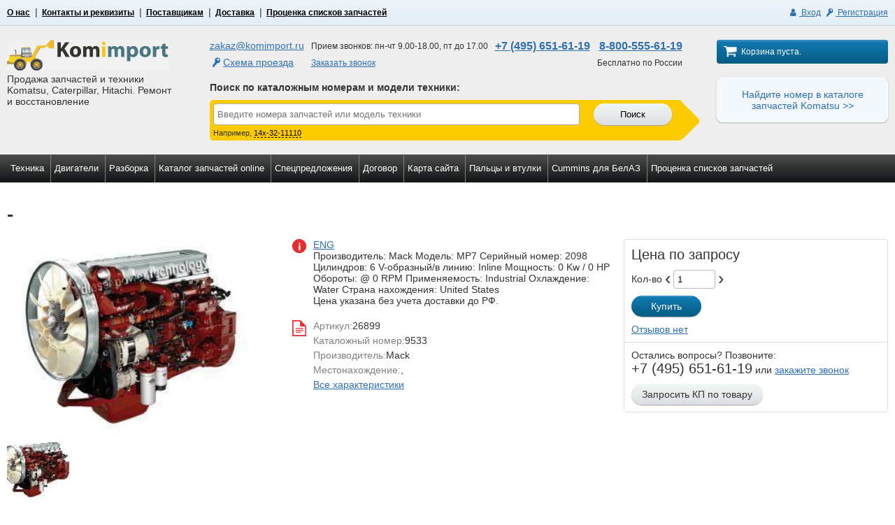

--- FILE ---
content_type: text/html; charset=UTF-8
request_url: https://komimport.ru/product/26899-id-dvigatel-mack
body_size: 5251
content:
<!DOCTYPE html>
<html lang="ru" dir="ltr">
<head>
	

	<title>Двигатель Mack - | Продажа и поиск запчастей по всем моделям</title>    <meta name="description" content=" Оперативная поставка запасных частей, как оригинальных так и OEM. Двигатель Mack - Минимум затрат, запчасти и техника по выгодным ценам. Доставка по РФ">

	<meta charset="utf-8">
	<meta name="viewport" content="width=device-width, initial-scale=1, maximum-scale=1">
	<link rel="shortcut icon" href="/favicon.ico" type="image/x-icon" />
									<link rel="stylesheet" type="text/css" href="/custom/css/generated.css">
			
	<meta name="yandex-verification" content="6f782784db748ad5" />
<meta name="google-site-verification" content="VRAQF0oSpNhD552P-ocjjwKoOOyaWLS-5MsUWD_554I" />

<!-- Yandex.Metrika counter -->
<script type="text/javascript" >
   (function(m,e,t,r,i,k,a){m[i]=m[i]||function(){(m[i].a=m[i].a||[]).push(arguments)};
   m[i].l=1*new Date();k=e.createElement(t),a=e.getElementsByTagName(t)[0],k.async=1,k.src=r,a.parentNode.insertBefore(k,a)})
   (window, document, "script", "https://mc.yandex.ru/metrika/tag.js", "ym");

   ym(75715423, "init", {
        clickmap:true,
        trackLinks:true,
        accurateTrackBounce:true,
        webvisor:true,
        ecommerce:"dataLayer"
   });
</script>
<noscript><div><img src="https://mc.yandex.ru/watch/75715423" style="position:absolute; left:-9999px;" alt="" /></div></noscript>
<!-- /Yandex.Metrika counter -->

    <script src="//code.jivosite.com/widget/TVUXAQOCk9" async></script>


    <!-- Global site tag (gtag.js) - Google Analytics -->
<!--<script async src="https://www.googletagmanager.com/gtag/js?id=UA-112031516-1"></script><script>-->
<!--  window.dataLayer = window.dataLayer || [];-->
<!--  function gtag(){dataLayer.push(arguments);}-->
<!--  gtag('js', new Date());-->

<!--  gtag('config', 'UA-112031516-1');-->
<!--</script><meta name="google-site-verification" content="VRAQF0oSpNhD552P-ocjjwKoOOyaWLS-5MsUWD_554I" />-->


    <!-- Global site tag (gtag.js) - Google Analytics -->
    <script async src="https://www.googletagmanager.com/gtag/js?id=UA-21100159-2"></script>
    <script>
        window.dataLayer = window.dataLayer || [];
        function gtag(){dataLayer.push(arguments);}
        gtag('js', new Date());

        gtag('config', 'UA-21100159-2');
    </script>


<!-- Begin Talk-Me {literal} -->
<!--    чат chat -->
<!--<script type='text/javascript'>-->
<!--	(function(d, w, m) {-->
<!--		window.supportAPIMethod = m;-->
<!--		var s = d.createElement('script');-->
<!--		s.type ='text/javascript'; s.id = 'supportScript'; s.charset = 'utf-8';-->
<!--		s.async = true;-->
<!--		var id = 'e14a0cbde2ca3d3cf96dba161627af20';-->
<!--		s.src = '//lcab.talk-me.ru/support/support.js?h='+id;-->
<!--		var sc = d.getElementsByTagName('script')[0];-->
<!--		w[m] = w[m] || function() { (w[m].q = w[m].q || []).push(arguments); };-->
<!--		if (sc) sc.parentNode.insertBefore(s, sc); -->
<!--		else d.documentElement.firstChild.appendChild(s);-->
<!--	})(document, window, 'TalkMe');-->
<!--</script>-->
<!-- {/literal} End Talk-Me -->

</head>
<body ng-controller="mainController" ng-app="app" ng-init="buyActionsInit()" resize>
			<div class="top_menu">
			<div class="wr">
				<ul class="tmeu cl">
											<li><a href="/page/kompaniya-komimport.html">О нас</a></li>
											<li><a href="/page/kontakty-i-rekvizity.html">Контакты и реквизиты</a></li>
											<li><a href="/page/postavshchikam-zapasnyh-chastey-dlya-spec-tehniki-komatsu-cat-hitachi-shantui.html">Поставщикам</a></li>
											<li><a href="/page/dostavka-zapchastey-i-tehniki.html">Доставка</a></li>
											<li><a href="http://partist.komimport.ru/">Проценка списков запчастей</a></li>
									</ul>
				<ul class="auth cl">
					<li><a href="http://partist.ru"><span class="icon-user"></span> Вход</a></li>
					<li><a href="http://partist.ru"><span class="icon-key"></span> Регистрация</a></li>
				</ul>
			</div>
		</div>
		<div class="head">
			<div class="wr">
				<div class="l">
					<a href="/"><img src="/sites/default/files/logo.png" alt=""></a>
					<h2>Продажа запчастей и техники Komatsu, Caterpillar, Hitachi. Ремонт и восстановление</h2>
				</div>
				<div class="c">
					<div class="fl">
						<div class="cl">
							<div class="l1"><a href="mailto:zakaz@komimport.ru">zakaz@komimport.ru</a></div>
														<div class="l2"><a href="http://komimport.ru/page/kak-k-nam-dobratsya.html"><span class="icon-key">Схема проезда</a></div>
							
						</div>
						<div class="cl">
							<div class="l1">Прием звонков: пн-чт 9.00-18.00, пт до 17.00 </div>
							<div class="l2"><span class="ls" ng-click="zakzvon={data:{type:'zakzvon'}}">Заказать звонок</span></div>
						</div>
						<div class="cl">
							<div class="l1"><a href="tel:+74956516119">+7 (495) 651-61-19</a></div>
							<div class="l2"></div>
						</div>
						<div class="cl">
							<div class="l1"><a href="tel:88005556119">8-800-555-61-19</a></div>
							<div class="l2">Бесплатно по России</div>
						</div>
					</div>
					<div class="nl">
						<div class="phd">Поиск по каталожным номерам и модели техники<span class="vp">:</span></div>
						<div class="poisk">
							<form class="fnd" ng-submit="searchSubmit()">
								
								<input type="text" placeholder="Введите номера запчастей или модель техники"   ng-model="search"> <button type="submit" class="btn btn-round btn-grey">Поиск</button>
							</form>
							<div class="description">Например, 
								<span class="ls" ng-click="search='14x-32-11110'">14x-32-11110</span>
							</div>
						</div>
					</div>
				</div>
				<div class="r">
					<div class="kart">
						<span class="icon-basket"></span>
						<div class="kart_text" ng-if="!buyActions.kart.items.length">Корзина пуста.</div>
						<div class="kart_text" ng-if="buyActions.kart.items.length">
							Товаров: <span ng-bind="buyActions.kart.items.length"></span> на <span ng-bind="buyActions.kart.info.allPrice"></span> руб 
						</div>
						
						<div class="minicart">
							<div class="mkw">
								<table cellspacing="0" class="minicart_detail" width="100%">
									<tbody>
										<tr ng-class="{even:$index%2==0, odd:$index%2}" valign="top" ng-repeat="item in buyActions.kart.items">
											<td width="50" class="imgtd">
												<a ng-href="/product/{{item.id}}">
													<img ng-src="{{item.thumbnail}}" style="padding:5px; background-color:#FFF;" width="50px"></a>
											</td>
											<td align="left">
												<a ng-href="/product/{{item.id}}" ng-bind="item.name"></a><br>
											</td>
											<td class="price" ng-bind="item.price + 'р'"></td>
											<td class="qtty">
												<input class="inputbox" style="width: 35px" ng-model="item.count" ng-change="buyActions.changeQnt(item, item.count)" type="number" value="1">
											</td>
											<td class="summ" ng-bind="item.price*item.count + 'р'"></td>
											<td><a class="delete" href="#" ng-click="buyActions.removeCartItem(item);">&times;</a></td>
										</tr>
									</tbody>
								</table>
							</div>
							<div class="tools">
								<div class="prices">
									<span class="name">Итого</span>
									<span class="price" ng-bind="buyActions.kart.info.allPrice"></span> руб.
								</div>
								<a class="btn btn-blue" href="/cart/">Оформить заказ</a>
							</div>
							
						</div>
					</div>
					<div class="kat">
						<a target="__blank" href="https://k-part.com">Найдите номер в каталоге запчастей Komatsu &gt;&gt;</a>
					</div>
				</div>
			</div>
		</div>
				<div class="main_menu">
			<div class="wr">
				<ul class="cl">
											<li><a href="http://komimport.ru/gruppy-tehniki/tehnika">Техника</a></li>
											<li><a href="/gruppy-tehniki/dvigateli">Двигатели</a></li>
											<li><a href="/page/razborka-komatsu.html">Разборка</a></li>
											<li><a href="http://k-part.com/">Каталог запчастей online</a></li>
											<li><a href="menu-dummy">Спецпредложения</a></li>
											<li><a href="http://komimport.ru/page/dogovory.html">Договор</a></li>
											<li><a href="/page/karta-sayta.html">Карта сайта</a></li>
											<li><a href="http://komimport.ru/page/palcy-i-vtulki.html">Пальцы и втулки</a></li>
											<li><a href="/page/dvigateli-cummins-dlya-karernyh-samosvalov-belaz.html">Cummins для БелАЗ</a><ul>
														<li><a href="/page/cummins-kt19.html">Cummins KT19</a></li>
														<li><a href="/page/cummins-kta19.html">Cummins KTA19</a></li>
														<li><a href="/page/cummins-ktta19.html">Cummins KTTA19</a></li>
														<li><a href="/page/cummins-kta38.html">Cummins KTA38</a></li>
														<li><a href="/page/cummins-qsk19.html">Cummins QSK19</a></li>
														<li><a href="/page/cummins-ktta38.html">Cummins KTTA38</a></li>
														<li><a href="/page/cummins-qsk38.html">Cummins QSK38</a></li>
														<li><a href="/page/cummins-qsk45.html">Cummins QSK45</a></li>
														<li><a href="/page/cummins-k50.html">Cummins K50</a></li>
														<li><a href="/page/cummins-kta50.html">Cummins KTA50</a></li>
														<li><a href="/page/cummins-qsk60.html">Cummins QSK60</a></li>
													</ul></li>
											<li><a href="http://partist.komimport.ru/">Проценка списков запчастей</a></li>
									</ul>
			</div>
		</div>
		<div class="cont">
				<div class="wr">
											
		<div class="good_page">
			<h1>-</h1>
						<div class="blocks" ng-init='good={
				count:1,
				price: 0,
				name: "Двигатель Mack -",
				id: 26899,
				thumbnail: "http://partist.ru/user_files/0/17/19/prew_small/108307_1.jpg"
			}'>
				<div class="images">
					<div class="screen">
						<img src="http://partist.ru/user_files/0/17/19/prew_avg/108307_1.jpg" alt="">
					</div>
										<div class="items" ng-init="initZoomImage('gs', ['http://partist.ru/user_files/0/17/19/108307_1.jpg'])">
													<div ng-click="gs.setSlider(0)" style="background-image: url('http://partist.ru/user_files/0/17/19/prew_small/108307_1.jpg')" class="itm"></div>
											</div>
				</div>
				<div class="descript">
					<div class="ln">
						<div class="i"><img src="/sites/all/themes/business/images/i.png" alt=""></div>
						<div class="v"><div class='LangHref'><a href='http://en.komimport.ru/Equipment/Show/Dvigateli_Mack_MP7_art26899'>ENG</a></div>Производитель: Mack
Модель: MP7
Серийный номер: 2098
Цилиндров: 6
V-образный/в линию: Inline
Мощность: 0 Kw / 0 HP
Обороты: @ 0 RPM
Применяемость: Industrial
Охлаждение: Water
Страна нахождения: United States<div>Цена указана без учета доставки до РФ.</div></div>
					</div>
                    					<div class="ln">
						<div class="i"><img src="/sites/all/themes/business/images/doc.png" alt=""></div>
						<div class="v">
							<div class="l">
								<div class="name">Артикул:</div>
								<div class="vl">26899</div>
							</div>
							<div class="l">
								<div class="name">Каталожный номер:</div>
								<div class="vl">9533</div>
							</div>
							<div class="l">
								<div class="name">Производитель:</div>
								<div class="vl">Mack</div>
							</div>
							<div class="l">
								<div class="name">Местонахождение:</div>
								<div class="vl">, </div>
							</div>
														<a href="#tabs">Все характеристики</a>
						</div>
					</div>
					  
				</div>
				<div class="buy">
					<div class="fr">
						<div class="params">
							<div class="price">Цена по запросу</div>
							<div class="kol">
								Кол-во 
								<span class="arr" ng-click="minusCnt(good)">&lsaquo;</span>
								<input type="number" ng-model="good.count">
								<span class="arr" ng-click="good.count=good.count+1">&rsaquo;</span>
							</div>
						</div>
						<div class="tool">
							<div ng-bind="!buyActions.cart_ids[good.id]?'Купить':'В корзине'"  ng-click='buyActions.addToCart(good)' class="btn btn-blue">Купить</div>
						</div>
																		<div class="rews">
							<a href="#tabs" class="rev_count">Отзывов нет</a>
						</div>
						<div class="line"></div>
						<div class="vops">
							Остались вопросы? Позвоните: <br><span class="tel">+7 (495) 651-61-19</span> или <span class="ls" ng-click="zakzvon={data:{type:'zakzvon'}}">закажите звонок</span>
						</div>
						<div class="btn btn-grey" ng-click="zapkp={data:{type:'zapkp', 'tovar':'- art:26899'}}">Запросить КП по товару</div>
					</div>
				</div>
			</div>
			<div class="descr">
				<div id="tabs" class="tabs" ng-init="tab=1">
					<div class="tab" ng-click="tab=1" ng-class="{'act':tab==1}">Характеристики</div>
					<div class="tab" ng-click="tab=2" ng-class="{'act':tab==2}">Модели техники</div>
					<div class="tab" ng-click="tab=3" ng-class="{'act':tab==3}">Отзывы</div>
									</div>
				<div class="panel" ng-show="tab==1">
					<h2>Технические характеристики</h2>
					<table class="grid">
						<tr>
							<th>Наименование</th>
							<th>Значение</th>
						</tr>
											</table>
				</div>
				<div class="panel" ng-show="tab==2">
					модели техники
				</div>
				<div class="panel" ng-show="tab==3">
					<h2 ng-init='stars=[1, 2, 3, 4, 5];'>Отзывы</h2>
										<div class="btn btn-grey" ng-click="rewiew={data:{type:'rewiew', id:26899}}">Написать отзыв</div>
				</div>
				<div class="panel" ng-show="tab==4">
					Доставка и оплата
				</div>
			</div>
		</div>
	 									</div>
			
		</div>
		<div class="howwork">
			<div class="wr">
				<h2></h2>
				<div class="tx">
					
				</div>
			</div>
		</div>
			<div class="footer">
		<div class="wr">
			<div class="cl">
								<h2>Продукция и услуги</h2>
				<ul class="cl">
											<li><a href="product">Каталог товаров</a></li>
											<li><a href="/gruppy-tehniki/tehnika">Техника</a></li>
											<li><a href="/gruppy-tehniki/dvigateli">Двигатели</a></li>
											<li><a href="/gruppy-tehniki/zapchasti-uzly-agregaty">Запчасти</a></li>
											<li><a href="http://komimport.ru">Спецпредложения</a></li>
											<li><a href="/page/servis-i-remont.html">Услуги</a></li>
									</ul>
			</div>
			<div class="cl">
								<h2>Помощь</h2>
				<ul class="cl">
											<li><a href="/page/dostavka-zapchastey-i-tehniki.html">Доставка</a></li>
											<li><a href="http://komimport.ru/page/kontakty-i-rekvizity.html">Контакты & Как добраться</a></li>
											<li><a href="/page/karta-sayta.html">Карта сайта</a></li>
									</ul>
			</div>
			<div class="cl">
								<h2>О компании</h2>
				<ul class="cl">
											<li><a href="/page/kompaniya-komimport.html">О нас</a></li>
											<li><a href="/page/sotrudniki.html">Сотрудники</a></li>
											<li><a href="/page/kontakty-i-rekvizity.html">Реквизиты</a></li>
											<li><a href="/page/nashi-klienty-i-partnery.html">Наши клиенты и партнеры</a></li>
											<li><a href="/page/otzyvy-nashih-klientov.html">Отзывы</a></li>
									</ul>
			</div>
			<div class="cl">
												<h2>Полезная информация</h2>
				<ul class="cl">
											<li><a href="/page/gusenicy-i-cepi-dlya-ekskavatora.html">Статьи</a></li>
											<li><a href="menu-dummy">Новости</a></li>
									</ul>
			</div>
			<div class="cl">
				<div class="line1">
					<div class="hd">Присоединяйтесь к нам</div>
				</div>
				<div class="line2">
					<div class="hd">Мы принемаем к оплате</div>
				</div>
			</div>
		</div>
	</div>
	<div class="footer2">
		<div class="wr">
			<div class="cpr">
				© 2007 — 2018, КОМИМПОРТ. Продажа запчастей Komatsu, техника Коматсу, документация Коматсу.
			</div>
			<div class="tels">
				<a href="tel:+74956516119"><span style="color: #ffffff;">+7 (495) 651-61-19</span></a> <a href="tel:88005556119"><span style="color: #ffffff;">8 800-555-61-19</span></a> <span class="ls"  ng-click="zakzvon={data:{type:'zakzvon'}}">Заказать звонок</span>
			</div>
		</div>
	</div>
		<link rel="stylesheet" href="/custom/css/front.css">
	<link rel="stylesheet" href="/custom/fonts/fontello/css/fontello.css">
	<div ng-include="'/custom/views/add_rewiew.html'"></div>
	<script src="//api-maps.yandex.ru/2.0/?load=package.full&amp;lang=ru-RU" type="text/javascript"></script>
	<script type="text/javascript" src="/custom/js/angular.min.js"></script>
	<script type="text/javascript" src="/custom/js/script.js"></script>
	<script type="text/javascript" src="/custom/js/adm.js"></script>	

</body>
</html>

--- FILE ---
content_type: text/html
request_url: https://komimport.ru/custom/views/add_rewiew.html
body_size: 2112
content:
<div class="pop last_add_prod skhide" ng-if="buyActions.last_add_prod" ng-click="buyActions.last_add_prod=0">
	<div class="t">
		<div class="tc">
			<div class="cnt"  ng-click="$event.stopPropagation();"  style="width:500px">
				<div class="hds">Добавлен новый товар</div>
				<div class="cloze" ng-click="buyActions.last_add_prod=0">&times;</div>
				<div style="display:flex">
					<a ng-href="/product/{{buyActions.last_add_prod.id}}"><img ng-src="{{buyActions.last_add_prod.thumbnail}}" 
					style="padding:5px; background-color:#FFF;" width="150px"></a>
					<div class="r">
						<a ng-href="/product/{{buyActions.last_add_prod.id}}" ng-bind="buyActions.last_add_prod.name"></a><br>
						<div class="price">Цена <span class="pv" ng-bind="buyActions.last_add_prod.price"></span> р</div>
						<div class="cant">
							Количество
							<input class="inputbox ng-pristine ng-valid ng-not-empty ng-touched" style="width: 35px" ng-model="buyActions.last_add_prod.count" 
							ng-change="buyActions.changeQnt(buyActions.last_add_prod, buyActions.last_add_prod.count)" type="number" value="1">
						</div>
						<div class="tools">
							<span class="ls" style="margin-right:10px;" ng-click="buyActions.last_add_prod=0">Продолжить покупки</span>
							<a class="btn btn-blue" href="/cart/">Оформить заказ</a>
						</div>
					</div>
				</div>
			</div>
		</div>
	</div>
</div>	
<div class="pop checkout_cnfirm skhide" ng-if="checkout_cnfirm" ng-click="goFront()">
	<div class="t">
		<div class="tc">
			<div class="cnt" style="width:400px" ng-click="$event.stopPropagation();" >
				<div>
					<div class="hds">Заказ принят</div>
					<div class="cloze" ng-click="goFront()">&times;</div>
					<div class="nom_zak">Номер Вашего заказа {{buyActions.submitRez.oid}}</div>
					<br>
					<div class="print" ng-show="buyActions.submitRez.sber_url"><a class="btn" ng-href="{{buyActions.submitRez.sber_url}}">Распечатать квитанцию</a><br></div>
					<div class="btn" ng-click="goFront()">Закрыть</div>
				</div>
			</div>
		</div>
	</div>
</div>
<div class="pop addReview skhide" ng-if="rewiew.data.type=='rewiew'" ng-click="rewiew.data = {}">
	<div class="t">
		<div class="tc">
			<div class="cnt" style="width:400px" ng-click="$event.stopPropagation();" >
				<div ng-if="rewiew.data.type=='rewiew'">
					<div class="hds">Оставить отзыв</div>
					<div class="cloze" ng-click="rewiew.data = {}">&times;</div>
					<div class="init" ng-init="rewiew.params = {mhd:'Спасибо за отзыв'}"></div>
					<div class="form" ng-form="rewiew.validate" ng-class="{trySubmit: rewiew.trySubmit}">
						<table class="et">
							<tr>
								<td>Ваше имя*</td>
								<td><input type="text" ng-model="rewiew.data.name" required ></td>
							</tr>
							<tr>
								<td>Оцените товар*</td>
								<td>
									<div class="stars" ng-init='stars=[1, 2, 3, 4, 5]; rewiew.data.rate=5'>
										<div ng-click="rewiew.data.rate = item"
											ng-class="{'icon-star':rewiew.data.rate>=item, 'icon-star-empty':rewiew.data.rate<item}" 
											ng-repeat="item in stars"></div>
									</div>
								</td>
							</tr>
							<tr>
								<td>Отзыв*</td>
								<td>
									<textarea  ng-model="rewiew.data.text" required></textarea>
								</td>
							</tr>
							<tr>
								<td></td>
								<td>
									<div class="message" ng-bind="rewiew.mes"></div>
									<div class="btn btn-blue" ng-click="checkErrorAndSubmit(rewiew)">Оставить отзыв</div>
								</td>
							</tr>
						</table>
					</div>
				</div>
			</div>
		</div>
	</div>
</div>
<div class="pop zapkp skhide" ng-if="zapkp.data.type=='zapkp'" ng-click="zapkp.data = {}">
	<div class="t">
		<div class="tc">
			<div class="cnt" style="width:400px" ng-click="$event.stopPropagation();" >
				<div ng-if="zapkp.data.type=='zapkp'">
					<div class="hds">Оставить отзыв</div>
					<div class="cloze" ng-click="zapkp.data = {}">&times;</div>
					<div class="init" ng-init="zapkp.params = {mhd:'Ваш запрос отправлен'}"></div>
					<div class="form" ng-form="zapkp.validate" ng-class="{trySubmit: zapkp.trySubmit}">
						<table class="et">
							<tr>
								<td>Ваше имя</td>
								<td><input type="text" ng-model="zapkp.data.name"></td>
							</tr>
							<tr>
								<td>Ваш телефон *</td>
								<td><input type="text" ng-model="zapkp.data.phone" required></td>
							</tr>
							<tr>
								<td>E-mail *</td>
								<td><input type="email" ng-model="zapkp.data.email" required></td>
							</tr>
							<tr>
								<td>Интересующий товар *</td>
								<td><input type="text" ng-model="zapkp.data.tovar" required></td>
							</tr>
							<tr>
								<td>Сообщение</td>
								<td>
									<textarea  ng-model="zapkp.data.text" ></textarea>
								</td>
							</tr>
							<tr>
								<td></td>
								<td>
									<div class="message" ng-bind="zapkp.mes"></div>
									<div class="btn btn-blue" ng-click="checkErrorAndSubmit(zapkp)">Оставить отзыв</div>
								</td>
							</tr>
						</table>
					</div>
				</div>
			</div>
		</div>
	</div>
</div>
<div class="pop map skhide" ng-if="$root.map==1" ng-click="$root.map=0">
	<div class="t" ng-init="showMap()">
		<div class="tc">
			<div class="cnt " style="width:800px"  ng-click="$event.stopPropagation();" >
				<div class="cloze" ng-click="$root.map=0">&times;</div>
				<div id="map" style="width:800px; height:600px"></div>
			</div>
		</div>
	</div>
</div>
<div class="pop writeme skhide" ng-if="writeme.data.type=='writeme'" ng-click="writeme.data = {}">
	<div class="t">
		<div class="tc">
			<div class="cnt" style="width:400px" ng-click="$event.stopPropagation();" >
				<div ng-if="writeme.data.type=='writeme'">
					<div class="hds">Напишите нам</div>
					<div class="cloze" ng-click="writeme.data = {}">&times;</div>
					<div class="init" ng-init="writeme.params = {mhd:'Ваша заявка принята'}"></div>
					<div class="form" ng-form="writeme.validate" ng-class="{trySubmit: writeme.trySubmit}">
						<table class="et">
							<tr>
								<td>Ваше имя*</td>
								<td><input type="text" ng-model="writeme.data.name" required ></td>
							</tr>
							<tr>
								<td>Ваш телефон*</td>
								<td><input type="text" ng-model="zapkp.data.phone" required></td>
							</tr>
							<tr>
								<td>E-mail*</td>
								<td><input type="text" ng-model="writeme.data.phone" required ></td>
							</tr>
							<tr>
								<td>Сообщение*</td>
								<td><textarea  ng-model="writeme.data.text" required></textarea></td>
							</tr>
							<tr>
								<td></td>
								<td>
									<div class="message" ng-bind="writeme.mes"></div>
									<div class="btn btn-blue" ng-click="checkErrorAndSubmit(writeme)">Отправить</div>
								</td>
							</tr>
						</table>
					</div>
				</div>
			</div>
		</div>
	</div>
</div>
<div class="pop zakzvon skhide" ng-if="zakzvon.data.type=='zakzvon'" ng-click="zakzvon.data = {}">
	<div class="t">
		<div class="tc">
			<div class="cnt" style="width:400px" ng-click="$event.stopPropagation();" >
				<div ng-if="zakzvon.data.type=='zakzvon'">
					<div class="hds">Заказать звонок</div>
					<div class="cloze" ng-click="zakzvon.data = {}">&times;</div>
					<div class="text">Оставьте ваше имя и телефон и мы перезвоним вам в ближайшее время</div>
					<div class="init" ng-init="zakzvon.params = {mhd:'Ваша заявка принята'}"></div>
					<div class="form" ng-form="zakzvon.validate" ng-class="{trySubmit: zakzvon.trySubmit}">
						<table class="et">
							<tr>
								<td>Ваше имя*</td>
								<td><input type="text" ng-model="zakzvon.data.name" required ></td>
							</tr>
							<tr>
								<td>Ваш телефон*</td>
								<td><input type="text" ng-model="zakzvon.data.phone" required ></td>
							</tr>
							<tr>
								<td>Сообщение</td>
								<td><textarea  ng-model="zakzvon.data.text" required></textarea></td>
							</tr>
							<tr>
								<td></td>
								<td>
									<div class="message" ng-bind="zakzvon.mes"></div>
									<div class="btn btn-blue" ng-click="checkErrorAndSubmit(zakzvon)">Заказать звонок</div>
								</td>
							</tr>
						</table>
					</div>
				</div>
			</div>
		</div>
	</div>
</div>
<div class="pop messages skhide" ng-show="message || message_hd" ng-click="message=0; message_hd=0">
	<div class="t">
		<div class="tc">
			<div class="cnt" ng-click="$event.stopPropagation()" style="width: 400px">
				<span class="cloze" ng-click="message=0;message_hd=0">&times;</span>
				<h2 ng-bind="message_hd" class="ng-binding"></h2>
				<div ng-bind="message" class="ng-binding"></div>
			</div>
		</div>
	</div>
</div>
<div class="pop fix_slider skhide" ng-show="slider" ng-click="slider.clozeSlider()">
	<div class="t">
		<div class="tc">
			<div class="left" ng-click="$event.stopPropagation()" ng-show="slider.index != 0">
				<div class="t" ng-click="slider.next()" >
					<div class="tc">
						<span class="btn">&lsaquo;</span>
						
					</div>
				</div>
			</div>
			<div class="right" ng-click="$event.stopPropagation()" ng-show="slider.index < slider.data.length-1">
				<div class="t" ng-click="slider.prev()" >
					<div class="tc">
						<span class="btn">&rsaquo;</span>
					</div>
				</div>
			</div>
			<div class="wrp" ng-click="$event.stopPropagation()" >
				<img ng-style="{'max-height':windowHeight-100+'px', 'max-width':windowWidth-100+'px'}" ng-src="{{slider.current}}" alt="">
				<span class="cloze" ng-click="slider.clozeSlider()">&times;</span>
			</div>
		</div>
	</div>
</div>

--- FILE ---
content_type: text/css
request_url: https://komimport.ru/custom/css/generated.css
body_size: 3511
content:
body {font-family:"Helvetica Neue",Helvetica,Arial,sans-serif;margin:0;font-size:14px;color:#333;}body .wr{max-width:1260px;padding:0 10px;margin:0 auto;}body ul.cl{margin:0;padding:0;}body ul.cl li{list-style:none;display:inline-block;}body a{color:#2E70B1;}body a:hover{color:#B81007;text-decoration:none;}body h1{margin-top:0;}body h2{margin-top:0;}body .ls{text-decoration:underline;color:#2E70B1;cursor:pointer;}body .ls:hover{color:#B81007;}body .btn{box-shadow:0px 1px 1px #A2A2A2;cursor:pointer;padding:7px 15px;display:inline-block;}body .goods_not_found{margin-top:20px;}body {}body .btn-blue{color:white;position:relative;text-decoration:none;border-radius:20px;}body .btn-blue:before{position:absolute;top:1px;border-top:1px solid #4F9DC8;left:13px;right:13px;content:'';}body .btn-blue:hover{color:black;}body .btn:hover:before{border-top:1px solid #FEDF60;}body .kart:hover .minicart{display:block;}body input{border-radius:4px;box-shadow:none;border:1px solid #b9b9b9;padding:5px;box-sizing:border-box;}body {}body textarea{border-radius:4px;box-shadow:none;border:1px solid #b9b9b9;padding:5px;box-sizing:border-box;}body .btn-grey{border-radius:20px;}body .admin_link{color:white;background:red;display:inline-block;padding:4px 10px;border-radius:3px;text-decoration:none;}body .admin_link:hover{background:#f16c6c;color:white;}body .mb{margin-bottom:10px;}body .searchpage th{padding:10px 10px;background:#dadada;}body .line.minif{display:block;height:50px;overflow:hidden;}body .frontpage .good_list .cnt{height:424px;position:relative;overflow:hidden;}body .frontpage .good_item{position:absolute;}body .animate{transition:all 0.5s;}body .good_list{position:relative;}body .arrs{position:absolute;left:0;right:0;display:flex;justify-content:space-between;height:0;font-size:40px;top:250px;}body .arrs *{cursor:pointer;}body .arrs .la{margin-left:-10px;}body .arrs .ra{margin-right:-10px;}undefined {}.top_menu .wr{display:flex;justify-content:space-between;}.top_menu ul.cl li a{line-height:36px;font-size:12px;}.top_menu ul.tmeu.cl li a{color:black;font-weight:bold;}.top_menu ul.tmeu.cl li a:hover{color:grey;}.top_menu ul.tmeu.cl li:after{content:'|';display:inline-block;margin-left:7px;margin-right:2px;}.top_menu ul.tmeu.cl li:last-child:after{display:none;}.head {background:#EEE;padding:20px 0;}.head .wr{display:flex;justify-content:space-between;}.head h2{font-weight:normal;font-size:14px;}.head .fl{display:flex;margin-bottom:20px;}.head .l{max-width:240px;}.head .r{max-width:245px;}.head .cl{margin-left:10px;}.head .cl:first-child{margin-left:0px;}.head .ls{font-size:12px;}.head .l1{margin-bottom:8px;}.head .cl:nth-child(3) .l1{font-weight:bold;font-size:16px;}.head .cl:nth-child(2) .l1{font-size:12px;margin-top:2px;}.head .cl:nth-child(4) .l1{font-weight:bold;font-size:16px;}.head .cl:nth-child(4){text-align:right;}.head .cl:nth-child(4) .l2{font-size:12px;}.head .phd{margin-bottom:10px;font-weight:bold;}.head .description{font-size:11px;margin-top:5px;}.head .poisk{padding:5px;background:#FECB00;border-radius:5px;position:relative;}.head .poisk:before{content:'';position:absolute;background:#FECB00;height:40px;width:40px;right:-18px;top:10px;transform:rotate(45deg);border-radius:5px;}.head .fnd{display:flex;justify-content:space-between;margin-right:10px;}.head .fnd input{padding:7px 5px;border:1px solid #ACACAC;width:80%;}.head .fnd .btn{width:17%;text-align:center;line-height:31px;}.head .description .ls{color:black;text-decoration:none;border-bottom:1px dashed;font-size:11px;}.head .description .ls:hover{color:grey;}.head .kart{color:white;font-size:12px;border-radius:4px;padding:10px 0;padding-left:35px;cursor:default;position:relative;}.head .kart:before{content:'';position:absolute;top:1px;left:3px;right:3px;height:5px;border-top:1px solid #4F9DC8;}.head .kart .icon-basket{position:absolute;left:5px;font-size:20px;top:5px;}.head .kat{margin-top:20px;text-decoration:none;text-align:center;background:#F3F8FC;padding:15px 10px;border-radius:8px;box-shadow:0px 1px 2px #B3B3B1;border:1px solid #FFFFFF;}.head .kat a{text-decoration:none;}.head .btn{position:relative;z-index:1;border-radius:20px;padding:0;border:none;}.main_menu ul.cl>li>a{line-height:40px;color:white;font-size:13px;text-decoration:none;padding:0 5px;border-left:1px solid grey;display:block;}.main_menu ul.cl>li:first-child>a{border-left:0;}.main_menu ul.cl>li{position:relative;}.main_menu ul.cl>li>a:hover{background:#303030;}.main_menu ul.cl>li>ul{position:absolute;padding:10px;background:#28292b;display:none;}.main_menu ul.cl>li:hover>ul{display:block;}.main_menu ul.cl>li>ul>li{white-space:nowrap;}.main_menu ul.cl>li>ul>li>a{color:white;margin-top:10px;display:block;font-size:12px;}.main_menu ul.cl>li>ul>li:first-child>a{margin-top:0;}.cont .wr{display:flex;justify-content:space-between;padding-top:30px;}.cont .wr>.l{width:16%;}.cont .wr>.r{width:83%;}.cont .l .block{border:1px solid #B7B7B7;border-radius:4px;margin-bottom:20px;overflow:hidden;}.cont .l .menu.block li{display:block;}.cont .l .menu.block a{display:block;color:#333;text-decoration:none;padding:9px 10px;border-top:1px solid #D0CECE;}.cont .l .menu.block a:hover{background:#F2F2F2;}.cont .l .menu.block li:first-child a{border-top:0;}.cont .l .block .hd{margin:0;padding:6px 5px;font-size:14px;border-bottom:3px solid #FFB911;}.footer {background:#4D4D4D;color:white;padding:20px 0;}.footer h2{font-size:14px;margin-bottom:4px;}.footer .wr{display:flex;justify-content:space-between;}.footer .wr ul.cl li{display:block;}.footer .wr h2:nth-child(3){margin-top:15px;}.footer .wr ul.cl li a{color:#BDBDBD;font-size:12px;margin-bottom:5px;display:block;}.footer .wr ul.cl li a:hover{color:white;}.footer2 {background:#4D4D4D;color:white;padding:0 0 20px;}.footer2 .wr{display:flex;justify-content:space-between;align-items:baseline;}.footer2 .ls{color:#BDBDBD;font-size:14px;font-weight:normal;}.footer2 .ls:hover{color:white;}.footer2 .cpr{font-size:12px;}.footer2 .tels{font-size:18px;font-weight:bold;}.brands .cnt{display:flex;justify-content:space-between;padding:10px 30px;border:2px solid #FFB60F;border-radius:5px;align-items:center;}.good_list .cnt{display:flex;justify-content:space-between;}.good_list .name{font-size:25px;}.good_list .hd{margin-bottom:15px;}.good_list {padding:15px 0;}.good_item {width:19.5%;box-sizing:border-box;padding:5px 10px;border:1px solid #E6E6E6;border-radius:4px;margin:0.25%;}.good_item .params{font-size:12px;}.good_item .params >*{margin:5px 0;}.good_item .iw img{max-width:100%;max-height:150px;vertical-align:middle;}.good_item .iw{text-align:center;height:156px;line-height:156px;}.good_item .btn{color:white;border-radius:20px;position:relative;}.good_item .btn:before{position:absolute;top:1px;border-top:1px solid #4F9DC8;left:13px;right:13px;content:'';}.good_item .btn:hover{color:black;}.good_item .btn:hover:before{border-top:1px solid #FEDF60;}.good_item .params{margin:10px 0;}.good_item .price{margin:10px 0;font-weight:bold;}.good_item .price .v{font-size:22px;font-weight:bold;}.preim {border:2px solid #FFB60F;border-radius:5px;padding:20px;margin:20px 0;}.preim .hd{font-size:20px;}.preim .cnt{justify-content:space-between;display:flex;flex-wrap:wrap;padding:20px 0;}.preim .item{width:23%;display:flex;}.preim .tx{padding-left:15px;}.preim .item.fli{margin-bottom:20px;border-bottom:1px solid #D4D4D4;padding-bottom:20px;}.subterms .item{width:16%;padding-bottom:10px;text-align:center;border-bottom:1px solid  #d4d3d3;margin-right:0.66%;margin-bottom:10px;}.subterms {display:flex;flex-wrap:wrap;}.subterms img{max-width:100%;max-height:100%;}.subterms .iw{width:80px;display:block;margin:0 auto;height:80px;}.subterms .tx{display:block;}.ne_nash {border:2px solid #FACB01;padding:10px 20px;text-align:center;font-size:18px;border-radius:4px;}.ne_nash .btn-gold{border-radius:20px;border:1px solid #F6C93C;color:black;}.static_page .goods{display:flex;flex-wrap:wrap;}.static_page .goods{}.paginate {display:flex;justify-content:space-between;font-size:12px;margin:10px 0;}.block2 {padding:5px;border:1px solid #DDDDDD;border-radius:4px;margin-bottom:20px;}.block2 .ttl{font-weight:bold;margin-bottom:10px;}.block2 .tx{font-style:italic;}.block2 .autor{text-align:right;}.item_review {width:49%;display:flex;border:1px solid #DDDDDD;padding:5px;border-radius:4px;box-sizing:border-box;margin:0.5%;background:#FCFCFC;}.item_review img{max-width:210px;height:auto;}.item_review .text{margin-left:10px;}.item_review .tx{font-style:italic;margin:7px 0;font-size:13px;}.reviews {display:flex;flex-wrap:wrap;}.block2.rews_left {margin-bottom:0;}.rews_left.more-link {font-size:12px;text-align:right;margin-top:5px;margin-bottom:20px;}.minicart {position:absolute;right:0;background:white;top:34px;padding:10px;width:490px;z-index:10;box-shadow:0px 1px 2px grey;color:black;display:none;}.minicart .delete{text-decoration:none;font-size:20px;background:grey;color:white;display:inline-block;width:18px;text-align:center;height:18px;line-height:18px;border-radius:100%;}.minicart td{vertical-align:middle;border-bottom:1px solid #ccc;padding-left:3px;padding-right:3px;}.minicart .btn-blue{padding:7px 15px;}.minicart .tools{display:flex;justify-content:space-between;align-items:center;margin-top:10px;}.minicart .summ{font-weight:bold;}.minicart .price{font-weight:bold;}.minicart .prices{font-size:20px;}.minicart .prices .name{font-weight:bold;}.minicart .prices .price{font-weight:normal;}.cart_page {display:flex;}.cart_page .form{width:50%;}.cart_page .flex_form{width:50%;padding-left:20px;box-sizing:border-box;}.cart_page .minicart{position:static;display:block;width:auto;margin:10px 0;box-shadow:none;padding:0;}.cart_page .lines .ln{display:flex;}.cart_page .lines .ln .v{font-weight:bold;}.cart_page .zak{font-size:20px;font-weight:bold;}.cart_page h2{margin:0;margin-top:10px;}.cart_page .comment{width:100%;}.pop {position:fixed;top:0;left:0;width:100%;height:100%;background:rgba(12, 12, 12, 0.43);z-index:20;}.pop .t{display:table;width:100%;height:100%;}.pop .tc{display:table-cell;vertical-align:middle;}.pop .cnt{margin:0 auto;background:#f9f9f9;padding:10px;border-radius:5px;box-shadow:0px 4px 8px 2px rgba(0, 0, 0, 0.25);overflow:hidden;position:relative;}.pop .hds{margin:-10px -10px 0;padding:6px 10px;background:#E4EEF8;font-size:20px;color:black;margin-bottom:10px;}.pop .cloze{font-size:18px;background:grey;color:white;display:inline-block;width:18px;height:18px;border-radius:100%;text-align:center;line-height:18px;position:absolute;top:10px;right:10px;cursor:pointer;}.pop .text{font-style:italic;font-size:14px;margin-bottom:10px;}.pop table{width:100%;}.pop td{padding:4px 10px 4px 0;}.pop td input[type="text"]{box-sizing:border-box;width:100%;}.pop td input[type="email"]{width:100%;box-sizing:border-box;}.pop textarea{box-sizing:border-box;width:100%;}.last_add_prod .tools{display:flex;justify-content:space-between;align-items:center;}.last_add_prod .price .pv{font-weight:bold;}.last_add_prod .price{margin:10px 0;font-size:16px;}.good_page .blocks{display:flex;}.good_page {width:100%;}.good_page .images{width:30%;}.good_page .descript{width:40%;padding-right:20px;box-sizing:border-box;padding-left:20px;}.good_page .buy{width:30%;}.good_page .descript .ln{display:flex;margin-bottom:20px;}.good_page .descript .ln .i{width:40px;text-align:center;}.good_page .descript .ln .v{width:calc(100% - 40px);}.good_page .descript .ln .v .l{display:flex;align-items:center;margin-bottom:5px;}.good_page .descript .ln .v .name{color:grey;}.good_page .tool .btn{min-width:70px;text-align:center;}.good_page .fr{border:1px solid #DDDDDD;padding:10px;border-radius:4px;}.good_page .price{font-size:20px;margin-bottom:10px;}.good_page .kol{margin-bottom:10px;}.good_page .kol input{width:60px;}.good_page .kol .arr{font-size:25px;line-height:18px;position:relative;top:2px;cursor:pointer;}.good_page .nal{margin-top:10px;}.good_page .dost{margin-top:10px;}.good_page .line{border-top:1px solid #DDDDDD;margin:10px -10px;}.good_page .tel{font-size:20px;}.good_page .vops{margin-bottom:10px;}.good_page .tabs{display:flex;}.good_page .tabs .tab{padding:5px 10px;border:1px solid #DDDDDD;margin-right:4px;border-top-left-radius:4px;border-top-right-radius:4px;background:#DDDDDD;margin-bottom:-1px;cursor:pointer;}.good_page .tabs .tab.act{border-bottom:1px solid white;background:white;}.good_page .panel{padding:10px;border:1px solid #DDDDDD;}.good_page tr:nth-child(2n+1)>*{background:#F7F7F7;}.good_page th{text-align:left;padding:5px;}.good_page td{padding:5px;}.good_page .rews{margin-top:10px;}.good_page .images .itm{width:24%;height:90px;background-position:center;background-size:cover;}.good_page .images .items{display:flex;justify-content:space-between;}.good_page .descr{padding-top:20px;}.good_page .screen img{width:100%;}.stars {color:#fea600;display:flex;}.fix_slider .wrp{display:inline-block;position:relative;}.fix_slider .tc{text-align:center;}.fix_slider .left{position:absolute;top:0;left:0;width:50%;height:100%;z-index:10;}.fix_slider .right{position:absolute;top:0;right:0;width:50%;height:100%;z-index:10;}.fix_slider .btn{background:rgb(130, 130, 130);box-shadow:none;border-radius:100%;font-size:40px;line-height:35px;padding:0;padding-bottom:5px;width:40px;display:inline-block;font-weight:bold;color:white;}.fix_slider .cloze{z-index:12;}.fix_slider {}.searchpage table{width:100%;border-collapse:collapse;}.searchpage table tr:nth-child(2n+1) td{background:#f3f2f2;}.searchpage table tr td{border:0;padding:8px 10px;}.product_row .image_frame img{width:70px;}@media (max-width: 1180px){ .head .fl{flex-wrap:wrap;} .head .l1{margin-bottom:3px;} .head .cl{width:50%;margin-left:0;margin-bottom:10px;} .head .cl:nth-child(4){text-align:left;} .head .poisk{margin-right:40px;} .brands .cnt{flex-wrap:wrap;} .head .l img{max-width:120px;} .cont .wr>.r{width:70%;} .cont .wr>.l{width:28%;} .good_list .cnt{flex-wrap:wrap;justify-content:flex-start;} .goods{flex-wrap:wrap;justify-content:flex-start;} .good_item{width:32%;margin:10px 0.6%;} .preim .item{width:48%;} .subterms .item{width:24%;margin:3px 0.5%;}}@media (max-width: 767px){ .cont .wr>.l{display:none;} .cont .wr>.r{width:100%;} .head .l{display:none;} .head .wr{display:block;} .head .r{max-width:1000px;margin-top:10px;} .footer .wr{display:block;text-align:center;} .footer2 .wr{display:block;text-align:center;} .footer2 .tels{display:block;margin-top:10px;} .footer2 .ls{display:block;} .good_item{width:100%;} .good_page .blocks{display:block;} .good_page .descript{width:100%;padding:0;} .good_page .images{width:100%;margin-bottom:20px;} .good_page .buy{width:100%;} .good_page .tabs .tab{word-wrap:break-word;} .subterms .item{width:49%;}}@media (max-width: 400px){ .preim .item{width:98%;margin-bottom:20px;border-bottom:1px solid #D4D4D4;padding-bottom:20px;} .good_page .tabs .tab{word-wrap:break-word;max-width:62px;}}

/*@media screen {*/
/*  .main_menu {*/
/*    !*   	max-height:50px; *!*/
/*    visibility: hidden;*/
/*    display: none;*/
/*  }*/
/*}*/


--- FILE ---
content_type: text/css
request_url: https://komimport.ru/custom/css/front.css
body_size: 830
content:
/*test*/

.top_menu
{
	background: #EEF5FB;
	border-bottom: 1px solid #CBD2DA;
	background: -moz-linear-gradient(top, #eef5fb 0%, #e4edf6 100%);
	background: -webkit-gradient(linear, left top, left bottom, color-stop(0%,#eef5fb), color-stop(100%,#e4edf6));
	background: -webkit-linear-gradient(top, #eef5fb 0%,#e4edf6 100%);
	background: -o-linear-gradient(top, #eef5fb 0%,#e4edf6 100%);
	background: -ms-linear-gradient(top, #eef5fb 0%,#e4edf6 100%);
	background: linear-gradient(to bottom, #eef5fb 0%,#e4edf6 100%);
	filter: progid:DXImageTransform.Microsoft.gradient( startColorstr='#eef5fb', endColorstr='#e4edf6',GradientType=0 );
}
.main_menu{

	background: -moz-linear-gradient(top, #28292b 0%, #101415 100%);
	background: -webkit-gradient(linear, left top, left bottom, color-stop(0%,#28292b), color-stop(100%,#101415));
	background: -webkit-linear-gradient(top, #28292b 0%,#101415 100%);
	background: -o-linear-gradient(top, #28292b 0%,#101415 100%);
	background: -ms-linear-gradient(top, #28292b 0%,#101415 100%);
	/*background: linear-gradient(to bottom, #28292b 0%,#101415 100%);*/
  background: linear-gradient(to bottom, #4e4e4e 0%,#101415 100%);
  filter: progid:DXImageTransform.Microsoft.gradient( startColorstr='#28292b', endColorstr='#101415',GradientType=0 );
}

/*@media screen !*and (min-width: 0px) and (max-width: 720px)*! {*/
/*  !*#facebook { display: none; }*!*/
/*  .main_menu{ display: none; }*/
/*}*/
/*@media screen and (min-width: 0px) and (max-width: 720px) {*/
/*  #facebook { display: none; }*/
/*  .mobile-hide{ display: none; }*/
/*}*/


.block .hd{
	background: #ECECEC;
	background: -moz-linear-gradient(top, #ececec 0%, #d8d7d3 100%);
	background: -webkit-gradient(linear, left top, left bottom, color-stop(0%,#ececec), color-stop(100%,#d8d7d3));
	background: -webkit-linear-gradient(top, #ececec 0%,#d8d7d3 100%);
	background: -o-linear-gradient(top, #ececec 0%,#d8d7d3 100%);
	background: -ms-linear-gradient(top, #ececec 0%,#d8d7d3 100%);
	background: linear-gradient(to bottom, #ececec 0%,#d8d7d3 100%);
	filter: progid:DXImageTransform.Microsoft.gradient( startColorstr='#ececec', endColorstr='#d8d7d3',GradientType=0 );
}
.btn-blue,
.kart{
    background: -moz-linear-gradient(top, #137bb6 0%, #045c82 99%);
    background: -webkit-gradient(linear, left top, left bottom, color-stop(0%,#137bb6), color-stop(99%,#045c82));
    background: -webkit-linear-gradient(top, #137bb6 0%,#045c82 99%);
    background: -o-linear-gradient(top, #137bb6 0%,#045c82 99%);
    background: -ms-linear-gradient(top, #137bb6 0%,#045c82 99%);
    background: linear-gradient(to bottom, #137bb6 0%,#045c82 99%);
    filter: progid:DXImageTransform.Microsoft.gradient( startColorstr='#137bb6', endColorstr='#045c82',GradientType=0 );
}
.btn-blue:hover{
	background: #FDCE17;
	background: -moz-linear-gradient(top, #fdce17 0%, #fded06 100%);
	background: -webkit-gradient(linear, left top, left bottom, color-stop(0%,#fdce17), color-stop(100%,#fded06));
	background: -webkit-linear-gradient(top, #fdce17 0%,#fded06 100%);
	background: -o-linear-gradient(top, #fdce17 0%,#fded06 100%);
	background: -ms-linear-gradient(top, #fdce17 0%,#fded06 100%);
	background: linear-gradient(to bottom, #fdce17 0%,#fded06 100%);
	filter: progid:DXImageTransform.Microsoft.gradient( startColorstr='#fdce17', endColorstr='#fded06',GradientType=0 );
}
.btn-grey{
	background: #F2F8F4;
	background: -moz-linear-gradient(top, #f2f8f4 0%, #dbdee3 100%);
	background: -webkit-gradient(linear, left top, left bottom, color-stop(0%,#f2f8f4), color-stop(100%,#dbdee3));
	background: -webkit-linear-gradient(top, #f2f8f4 0%,#dbdee3 100%);
	background: -o-linear-gradient(top, #f2f8f4 0%,#dbdee3 100%);
	background: -ms-linear-gradient(top, #f2f8f4 0%,#dbdee3 100%);
	background: linear-gradient(to bottom, #f2f8f4 0%,#dbdee3 100%) -10px 0px;
	filter: progid:DXImageTransform.Microsoft.gradient( startColorstr='#f2f8f4', endColorstr='#dbdee3',GradientType=0 );
}
.btn-grey:hover
{
	background: #C1C3C4;
	background: -moz-linear-gradient(top, #c1c3c4 0%, #e6e6e8 0%, #f7f7f8 100%);
	background: -webkit-gradient(linear, left top, left bottom, color-stop(0%,#c1c3c4), color-stop(0%,#e6e6e8), color-stop(100%,#f7f7f8));
	background: -webkit-linear-gradient(top, #c1c3c4 0%,#e6e6e8 0%,#f7f7f8 100%);
	background: -o-linear-gradient(top, #c1c3c4 0%,#e6e6e8 0%,#f7f7f8 100%);
	background: -ms-linear-gradient(top, #c1c3c4 0%,#e6e6e8 0%,#f7f7f8 100%);
	background: linear-gradient(to bottom, #c1c3c4 0%,#e6e6e8 0%,#f7f7f8 100%);
	filter: progid:DXImageTransform.Microsoft.gradient( startColorstr='#c1c3c4', endColorstr='#f7f7f8',GradientType=0 );
}
.btn-gold
{
	background: #FAE71F;
	background: -moz-linear-gradient(top, #fae71f 0%, #fecb00 90%, #feba11 100%);
	background: -webkit-gradient(linear, left top, left bottom, color-stop(0%,#fae71f), color-stop(90%,#fecb00), color-stop(100%,#feba11));
	background: -webkit-linear-gradient(top, #fae71f 0%,#fecb00 90%,#feba11 100%);
	background: -o-linear-gradient(top, #fae71f 0%,#fecb00 90%,#feba11 100%);
	background: -ms-linear-gradient(top, #fae71f 0%,#fecb00 90%,#feba11 100%);
	background: linear-gradient(to bottom, #fae71f 0%,#fecb00 90%,#feba11 100%);
	filter: progid:DXImageTransform.Microsoft.gradient( startColorstr='#fae71f', endColorstr='#feba11',GradientType=0 );
}
.btn-gold:hover
{
	background: #FECD00;
	background: -moz-linear-gradient(top, #fecd00 0%, #fae71d 100%);
	background: -webkit-gradient(linear, left top, left bottom, color-stop(0%,#fecd00), color-stop(100%,#fae71d));
	background: -webkit-linear-gradient(top, #fecd00 0%,#fae71d 100%);
	background: -o-linear-gradient(top, #fecd00 0%,#fae71d 100%);
	background: -ms-linear-gradient(top, #fecd00 0%,#fae71d 100%);
	background: linear-gradient(to bottom, #fecd00 0%,#fae71d 100%);
	filter: progid:DXImageTransform.Microsoft.gradient( startColorstr='#fecd00', endColorstr='#fae71d',GradientType=0 );
}



--- FILE ---
content_type: text/css
request_url: https://komimport.ru/custom/fonts/fontello/css/fontello.css
body_size: 949
content:
@font-face {
  font-family: 'fontello';
  src: url('../font/fontello.eot?83962639');
  src: url('../font/fontello.eot?83962639#iefix') format('embedded-opentype'),
       url('../font/fontello.woff2?83962639') format('woff2'),
       url('../font/fontello.woff?83962639') format('woff'),
       url('../font/fontello.ttf?83962639') format('truetype'),
       url('../font/fontello.svg?83962639#fontello') format('svg');
  font-weight: normal;
  font-style: normal;
}
/* Chrome hack: SVG is rendered more smooth in Windozze. 100% magic, uncomment if you need it. */
/* Note, that will break hinting! In other OS-es font will be not as sharp as it could be */
/*
@media screen and (-webkit-min-device-pixel-ratio:0) {
  @font-face {
    font-family: 'fontello';
    src: url('../font/fontello.svg?83962639#fontello') format('svg');
  }
}
*/
 
 [class^="icon-"]:before, [class*=" icon-"]:before {
  font-family: "fontello";
  font-style: normal;
  font-weight: normal;
  speak: none;
 
  display: inline-block;
  text-decoration: inherit;
  width: 1em;
  margin-right: .2em;
  text-align: center;
  /* opacity: .8; */
 
  /* For safety - reset parent styles, that can break glyph codes*/
  font-variant: normal;
  text-transform: none;
 
  /* fix buttons height, for twitter bootstrap */
  line-height: 1em;
 
  /* Animation center compensation - margins should be symmetric */
  /* remove if not needed */
  margin-left: .2em;
 
  /* you can be more comfortable with increased icons size */
  /* font-size: 120%; */
 
  /* Font smoothing. That was taken from TWBS */
  -webkit-font-smoothing: antialiased;
  -moz-osx-font-smoothing: grayscale;
 
  /* Uncomment for 3D effect */
  /* text-shadow: 1px 1px 1px rgba(127, 127, 127, 0.3); */
}
 
.icon-star:before { content: '\e800'; } /* '' */
.icon-star-empty:before { content: '\e801'; } /* '' */
.icon-facebook-squared:before { content: '\e802'; } /* '' */
.icon-vkontakte:before { content: '\e803'; } /* '' */
.icon-key:before { content: '\e804'; } /* '' */
.icon-user:before { content: '\e817'; } /* '' */
.icon-basket:before { content: '\e818'; } /* '' */
.icon-twitter:before { content: '\f099'; } /* '' */
.icon-facebook:before { content: '\f09a'; } /* '' */
.icon-gplus-squared:before { content: '\f0d4'; } /* '' */
.icon-star-half-alt:before { content: '\f123'; } /* '' */
.icon-vkontakte-1:before { content: '\f189'; } /* '' */
.icon-odnoklassniki:before { content: '\f263'; } /* '' */
.icon-odnoklassniki-square:before { content: '\f264'; } /* '' */
.icon-twitter-squared:before { content: '\f304'; } /* '' */
.icon-gplus:before { content: '\f30f'; } /* '' */
.icon-gplus-circled:before { content: '\f310'; } /* '' */

--- FILE ---
content_type: application/javascript
request_url: https://komimport.ru/custom/js/adm.js
body_size: 2615
content:
angular.module("app")
.controller('editorsController', function($rootScope, $scope, $http, $filter, $interval) {
	$scope.initEditor = function(){
		localStorage.setItem('monitor_on', $scope.monitor_ip);
		 window.onbeforeunload = function () {
			localStorage.removeItem('monitor_on');
		}
		$scope.$watch('css_editor.groupes', function() {
			if($scope.css_editor.version === undefined){
				$scope.css_editor.version = 0;
			}
			$scope.css_editor.version++;
			if($scope.css_editor.version > 10000000){
				$scope.css_editor.version = -1; // ���������� ������
			}
		}, true);	
	   
		$scope.objectStyleToString = function(onserver){	
			var style_string = "";
			for(var k = 0; k < $scope.css_editor.groupes.length; ++k){
				var groupes1 = $scope.css_editor.groupes[k];
				if(!groupes1.text) break;
				if(groupes1.text != 'all') style_string += groupes1.text+"{";			
				for(var z = 0; z < groupes1.groupes.length; ++z){
					var groupes2 = groupes1.groupes[z];
					for(var i = 0; i < groupes2.selectors.length; ++i){
						var selectr = groupes2.selectors[i];
						style_string += groupes2.text +" " + selectr.selector+"{";
						for(var j = 0; j < selectr.rules.length; ++j){
							var rule = selectr.rules[j];
							var rv = rule.value;
							if(typeof rv == "string"){
								if(onserver) rv = rv.replace('[', 'url(../file/').replace(']', ')');
								else rv = rv.replace('[', 'url('+$scope.css_image_path).replace(']', ')') ;
							}
							if(rv){
								style_string += rule.name+":"+rv+";";
							}
							
						}
						style_string += "}";
					}
				}
				if(groupes1.text != 'all') style_string += "}";
			}
			return style_string;
		};
		
		$scope.saveObjectStyle = function(){
			$rootScope.send({data:$scope.css_editor}, 'editorSaveStyleObject', function(){});	
		};
		$scope.saveStyle = function(){
			$scope.saveObjectStyle();
			$rootScope.send({data:$scope.objectStyleToString(1)}, 'editorSaveStyle', function(){});	
		};
		$scope.updateViewer = function(){
			if(!localStorage.getItem('css_version') ||
				parseInt($scope.css_editor.version) > parseInt(localStorage.getItem('css_version'))){
				localStorage.setItem('css_version', parseInt($scope.css_editor.version));
				localStorage.setItem('css_style', $scope.objectStyleToString());
			}
			
		};
		$interval($scope.saveObjectStyle, 60000);
		$interval($scope.updateViewer, 500);
		$scope.loadObjectStyle = function(){
			$rootScope.send({}, 'editorLoadStyleObject', function(r){
				if(r.data){
					if(r.data.groupes){
						$scope.css_editor = r.data;
					}else if(r.data.selectors){
						$scope.css_editor.groupes = [{groupes:[{selectors:r.data.selectors}]}];
					}else{
						$scope.css_editor.groupes = [{groupes:[{selectors:[{selector:'', open:true, rules:[{}]}]}]}];
					}
				}
				
			});	
		};
		$scope.loadCssPropertyes = function(){
			$rootScope.send({}, 'editorLoadCssPropertyes', function(r){
				$scope.cssproperties = r.data;
				$scope.rule_names = [];
				for(var j = 0; j < $scope.cssproperties.length; ++j){
					var rule = $scope.cssproperties[j];
					style_string += rule.name+":"+rule.value+";";
				}
				for(var rule_name in $scope.cssproperties) {
					$scope.rule_names.push(rule_name);
				}
			});	
		};
		$scope.styleFilter = function(val){
			var words_filter = $scope.text_to_filter.split(' ');
			var words_value = val.split('-');
			if(words_filter.length == words_value.length){
				for(var i = 0; i < words_filter.length; ++i){
					var word_value = words_value[i];
					var word_filter = words_filter[i];
					if(word_value.indexOf(word_filter) !== 0) 
						return false;
				}
			}else{
				return false;
			}
			return true;
		};
		$scope.filterRulesName = function(text, array_to_filter){
			$scope.text_to_filter = text;
			$scope.filtered_rules_name = $filter('filter')(array_to_filter, $scope.styleFilter);
		};
		$scope.filterRulesValue = function(text, array_to_filter){
			$scope.text_to_filter = text;
			$scope.filtered_rules_value = $filter('filter')(array_to_filter, $scope.styleFilter);
		};
		$scope.fRV = function(g1_num, g2_num, selector_row_num, rule_row_num){
			$scope.current_g1_num = g1_num;
			$scope.current_g2_num = g2_num;
			$scope.current_selector_row_num = selector_row_num;
			$scope.current_rule_row_num = rule_row_num;
		}
		$scope.chengeRuleName = function(rule_text){
			$scope.filterRulesName(rule_text, $scope.rule_names);
			$scope.select_rule_style.height = $scope.filtered_rules_name.length*17 + 5 +'px';
		};
		$scope.chengeRuleValue = function(rule_text){
			var selector = $scope.css_editor.groupes[$scope.current_g1_num].groupes[$scope.current_g2_num].selectors[$scope.current_selector_row_num];
			$scope.filtered_rules_value = $scope.cssproperties[selector.rules[$scope.current_rule_row_num].name];
			$scope.filterRulesValue(rule_text, $scope.filtered_rules_value);
			$scope.select_rule_value_style.height = $scope.filtered_rules_value.length*17 + 5 +'px';
		};
		$scope.select_rule_style = {};
		$scope.go_to_select = function($event){		
			var rules = $scope.css_editor.groupes[$scope.current_g1_num].groupes[$scope.current_g2_num].selectors[$scope.current_selector_row_num].rules;
			if($event.ctrlKey && $event.key == 'q'){
				 rules.splice($scope.current_rule_row_num, 1);
			}
			if($event.ctrlKey && $event.key == 'a'){
				rules.splice($scope.current_rule_row_num+1, 0, {});
			}
			var selector = $scope.css_editor.groupes[$scope.current_g1_num].groupes[$scope.current_g2_num].selectors[$scope.current_selector_row_num];
			$scope.select_rule_style.top = ($event.target.offsetTop +
				$event.target.parentNode.offsetTop +
				$event.target.parentNode.parentNode.offsetTop + 16)+'px';
			$scope.select_rule_style.left = $event.target.offsetLeft+'px';
			$scope.current_rule_name_element = $event.target;
			if($event.keyCode == 40){
				$scope.select_rule_element.focus();
				$scope.select_final = $scope.filtered_rules_name[0];
			}
			if($event.keyCode == 13){
				if($scope.filtered_rules_name.length){
					selector.rules[$scope.current_rule_row_num].name = $scope.filtered_rules_name[0];
				}
				$scope.rule_value[$scope.current_g1_num+'_'+$scope.current_g2_num+'_'+ $scope.current_selector_row_num+'_'+$scope.current_rule_row_num].focus();
				selector.rules.push({});
			}
		}
		$scope.select_rule_value_style = {};
		$scope.go_to_select_value = function($event){
			var rules = $scope.css_editor.groupes[$scope.current_g1_num].groupes[$scope.current_g2_num].selectors[$scope.current_selector_row_num].rules;
			if($event.ctrlKey && $event.key == 'q'){
				 rules.splice($scope.current_rule_row_num, 1);
			}
			if($event.ctrlKey && $event.key == 'a'){
				rules.splice($scope.current_rule_row_num+1, 0, {});
			}
			var selector = $scope.css_editor.groupes[$scope.current_g1_num].groupes[$scope.current_g2_num].selectors[$scope.current_selector_row_num];
			$scope.select_rule_value_style.top = ($event.target.offsetTop +
				$event.target.parentNode.offsetTop +
				$event.target.parentNode.parentNode.offsetTop + 16)+'px';
			$scope.select_rule_value_style.left = $event.target.offsetLeft+'px';
			$scope.current_rule_value_element = $event.target;
			if($event.keyCode == 40){
				$scope.select_rule_value_element.focus();
				$scope.select_final_rule_value = $scope.filtered_rules_value[0];
			}
			if($event.keyCode == 13){
				if($scope.filtered_rules_value.length == 1){
					selector.rules[$scope.current_rule_row_num].value = $scope.filtered_rules_value[0];
				}
				$scope.rule_name[$scope.current_g1_num+'_'+$scope.current_g2_num+'_'+ $scope.current_selector_row_num+'_'+($scope.current_rule_row_num+1)].focus();
			}
		}
		$scope.keyCtrG1 = function(ev, array, index){
			if(ev.ctrlKey && ev.key == 'q'){
				 array.splice(index, 1);
			}
			if(ev.ctrlKey && ev.key == 'a'){
				array.splice(index+1, 0, {groupes:[{selectors:[{selector:'', open:true, rules:[{}]}]}]});
			}
			
		}
		$scope.keyCtrG2 = function(ev, array, index){
			if(ev.ctrlKey && ev.key == 'q'){
				 array.splice(index, 1);
			}
			if(ev.ctrlKey && ev.key == 'a'){
				array.splice(index+1, 0, {selectors:[{selector:'', open:true, rules:[{}]}]});
			}
		}
		$scope.keyCtrG3 = function(ev, array, index){
			if(ev.ctrlKey && ev.key == 'q'){
				 array.splice(index, 1);
			}
			if(ev.ctrlKey && ev.key == 'a'){
				array.splice(index+1, 0, {selector:'', open:true, rules:[{}]});
			}
		}
		$scope.go_to_input = function($event){
			var selector = $scope.css_editor.groupes[$scope.current_g1_num].groupes[$scope.current_g2_num].selectors[$scope.current_selector_row_num];
			if($event.keyCode == 13){
				selector.rules[$scope.current_rule_row_num].name = $scope.select_final;
				$scope.current_rule_name_element.focus();
			}
		}
		$scope.go_to_input_rule_value = function($event){
			var selector = $scope.css_editor.groupes[$scope.current_g1_num].groupes[$scope.current_g2_num].selectors[$scope.current_selector_row_num];
			if($event.keyCode == 13){
				selector.rules[$scope.current_rule_row_num].value = $scope.select_final_rule_value;
				$scope.current_rule_value_element.focus();
			}
		}
		$scope.clozeAll = function(){
			for(var k = 0; k < $scope.css_editor.groupes.length; ++k){
				var groupes1 = $scope.css_editor.groupes[k];
				for(var z = 0; z < groupes1.groupes.length; ++z){
					var groupes2 = groupes1.groupes[z];
					for(var i = 0; i < groupes2.selectors.length; ++i){
						var selectr = groupes2.selectors[i];
						selectr.open = false;
					}
				}
			}
		};
		$scope.loadObjectStyle();
		$scope.loadCssPropertyes();
		$interval(function(){
			if(	$scope.current_rule_name_element == document.activeElement ||
				$scope.select_rule_element == document.activeElement){
				$scope.select_rule_show = true;
			}else{
				$scope.select_rule_show = false;
			}
			if(	$scope.current_rule_value_element == document.activeElement ||
				$scope.select_rule_value_element == document.activeElement){
				$scope.select_rule_value_show = true;
			}else{
				$scope.select_rule_value_show = false;
			}
		}, 300);
		$scope.elements = {};
		$scope.copyBuffer = function(v){
			$scope.copyTextToClipboard(angular.toJson(v));
		}
		$scope.copyTextToClipboard = function(text) {
			var textArea = document.createElement("textarea");
			textArea.style.position = 'fixed';
			textArea.style.top = 0;
			textArea.style.left = 0;
			textArea.style.width = '2em';
			textArea.style.height = '2em';
			textArea.style.padding = 0;
			textArea.style.border = 'none';
			textArea.style.outline = 'none';
			textArea.style.boxShadow = 'none';
			textArea.style.background = 'transparent';
			textArea.value = text;
			document.body.appendChild(textArea);
			textArea.select();
			try {
			var successful = document.execCommand('copy');
				if(!successful) alert('bad');
			} catch (err) {
				alert('bad');
			}
			document.body.removeChild(textArea);
		}
		$scope.pasteBuffer = function(arr){
			$scope.paste_here = arr;
		}
		$scope.handlePaste =function (e) {
			var clipboardData, pastedData;
			e.stopPropagation();
			e.preventDefault();
			clipboardData = e.clipboardData || window.clipboardData;
			pastedData = clipboardData.getData('Text');
			$scope.paste_here.push(JSON.parse(pastedData));
			$scope.paste_here = 0;
		
		}
		document.getElementById('editableDiv').addEventListener('paste', $scope.handlePaste);
	}
})
.controller('editorsMonitorController', function($scope, $http, $filter, $interval) {
	$scope.initMonitor = function(){
		var ip = localStorage.getItem('monitor_on');
		if(ip && $scope.monitor_ip == ip){
			$scope.version = 0;
			$interval(function(){
				var version = parseInt(localStorage.getItem('css_version'));
				if(version && $scope.version < version){
					$scope.version = version;
					$scope.my_style =  localStorage.getItem('css_style');
				}
				
			}, 100);
		}
	}
})
.directive('registerElement', function($timeout, $parse) {
  return {
    //scope: true,   // optionally create a child scope
    link: function(scope, element, attrs) {
		if(attrs.elementName){
			if(scope.$parent.$parent.$parent.$parent[attrs.registerElement] == undefined){
				scope.$parent.$parent.$parent.$parent[attrs.registerElement] = {};
			}
			scope.$parent.$parent.$parent.$parent[attrs.registerElement][attrs.elementName] = element[0];
		}else{
			scope[attrs.registerElement] = element[0];
		}
    }
  };
});

--- FILE ---
content_type: application/javascript
request_url: https://komimport.ru/custom/js/script.js
body_size: 5356
content:
angular.module("app", [])
.controller('mainController', function($scope, $rootScope, $http, $timeout, $interval, $filter) {	
	$scope.screenSlider = function(items_cnt){
		// слайдер когда показываются один элемент из множества
		// initScreenSlider(5, 'ls')
		// ng-style="ls.styles"
		// ng-click="ls.prev()" ng-show="ls.show_left"
		// ng-click="ls.next()" ng-show="ls.show_right"
		this.items_cnt = items_cnt;
		this.current = 0;
		this.styles = [];
		var self = this;
		for(var i = 0; i < items_cnt; ++i){
			this.styles.push({display:'none'});
		}
		this.show_left = 1;
		this.show_right = 1;
		this.setSlide = function(page){
			if(page==0) this.show_left=0;
			else this.show_left=1;
			if(page==this.items_cnt-1) this.show_right=0;
			else this.show_right=1;
			for(var i = 0; i < items_cnt; ++i){
				this.styles[i].display = 'none';
			}
			this.styles[page].display = 'block';
			this.current = page;
		}
		this.next = function(){
			if(this.current+1<this.items_cnt) this.current++;
			else this.current = 0;
			this.setSlide(this.current);
		}
		this.prev = function(){
			if(this.current>0) this.current--;
			else this.current = this.items_cnt-1;
			this.setSlide(this.current);
		}
		this.setSlide(this.current);
		$interval(function(){
			self.next();
		}, 3000);
	}
	$scope.initScreenSlider =function(items_cnt, name){
		$scope[name] = new $scope.screenSlider(items_cnt);
	};
	$scope.buyAct = function(){
		var self = this;
		this.init = function(){
			this.loadCart();
			if(!this.kart){
				this.clearCart();
				this.loadCart();
			}
			this.event_cart_change();
		}
		this.loadCart = function(){
			this.kart = angular.fromJson(localStorage.getItem('kart'));
		}
		this.clearLastAddProd = function(){
			delete this.last_add_prod;
		}
		this.clearCart = function(){
			this.kart = {
				items:[],
				info:{}
			};
			this.event_cart_change();
			this.saveKart();
		}
		this.event_cart_change = function(){
			this.updateCartGoodIds();
			this.updateCardPrice();
		}
		this.updateCartGoodIds = function(obj){
			this.cart_ids = {};
			for(var i = 0;i < this.kart.items.length; ++i){
				this.cart_ids[this.kart.items[i].id] = 1;
			}
		}
		this.saveKart = function(){
			localStorage.setItem('kart', angular.toJson(this.kart));
		}
		this.addToCart = function(obj){
			if(this.cart_ids[obj.id]){
				window.location.href = '/cart/';
				return;
			}
			this.loadCart();
			if(!obj.count) obj.count = 1;
			this.last_add_prod = obj;
			if(!this.kart){
				this.kart = {
					items:[],
					info:{}
				};
			}
			var found = false;
			for(var i = 0;i < this.kart.items.length; ++i){
				if(this.kart.items[i].id == obj.id){
					found = true;
				}
			}
			if(!found){
				this.kart.items.push(obj); 
				
				this.event_cart_change();
				this.saveKart();				
			}
		}
		this.changeQnt = function(item, qnt){
			if(qnt < 1) return;
			item.count = qnt;
			this.event_cart_change();
			this.saveKart();
		}
		this.removeCartItem = function(obj){
			if(confirm('Вы действительно хотите удалить?')){
				for(var i = 0;i < this.kart.items.length; ++i){
					if(this.kart.items[i].id == obj.id){
						this.kart.items.splice(i, 1);
					}
				}
				this.event_cart_change();
				this.saveKart();
			}
		}
		this.updateCardPrice = function(){
			this.kart.info.allPrice = 0;
			for(var i = 0;i < this.kart.items.length; ++i){
				this.kart.info.allPrice += parseInt(this.kart.items[i].price) * this.kart.items[i].count;
				if(this.kart.items[i].paket) this.kart.info.allPrice+= 300 * this.kart.items[i].count;
			}
		} 
		this.updateCardDost = function(){
			this.kart.info.dost_all = this.kart.info.dost_base
			if(this.kart.info.tochno) this.kart.info.dost_all += 250;
			if(this.kart.info.nochy) this.kart.info.dost_all += 350;
		}
		this.init();
	}
	$scope.buyActionsInit = function(){
		$scope.buyActions = new $scope.buyAct();
	}
	$scope.minusCnt = function(good){
		good.count--;
		if(good.count < 1) good.count = 1;
	}
	$scope.searchSubmit = function(){
		location.replace('/search/'+$scope.search);
	}
	$scope.menuLoader = function(){
		var self = this;
		this.loadMenu = function(){
			$scope.send({}, 'getMenu', function(r){
				self.menu1 = r.data[0].childs;
				self.menu2 = r.data[1].childs;
				self.allMenu = r.data;
			});
		}
		this.loadMenu();
	}
	$scope.initMenuLoader = function(){
		$scope.menuLoad = new $scope.menuLoader();
	}
	$scope.sectionWorker = function(data){
		var self = this;
		
		this.getCatalog = function(param){
			$scope.send(param, 'getCatalog', function(r){
				self.goods = r.data;
				self.slider.min = 999999;
				self.slider.max = 0;
				for(var i = 0; i < self.goods.length; ++i){
					var item = self.goods[i];
					if(self.slider.min > item.Price) self.slider.min = item.Price;
					if(self.slider.max < item.Price) self.slider.max = item.Price;
				}
				self.slider.options.floor = self.slider.min;
				self.slider.options.ceil =  self.slider.max;
				self.filterEvent();
				self.initPages();
			});
		}
		this.catFilter = function(v){
			if(self.slider.min && self.slider.max){
				if(v.Price < self.slider.min ) return false;
				if(v.Price > self.slider.max ) return false;
			}
			if(self.nal){
				if(!v.in_stock) return false;
			}
			return true;
		}
		this.setPage = function(num){
			this.pagin.cur = num;
			this.pagin.curPage = this.pagin.pages[this.pagin.cur];
		}
		this.initPages = function(){
			this.pagin ={
				pages: [],
				cur: 0,
				perPage: 21,
			};
			for(var j = 0, i = 0; i < self.goods_output.length; i+=this.pagin.perPage, j++){
				this.pagin.pages.push({
					min: i,
					max: i+this.pagin.perPage-1,
					pageNum: j
				});
			}
			this.setPage(0);
		}
		this.filterEvent = function(){
			self.goods_output = $filter('filter')(self.goods, self.catFilter);
			self.initPages();
		}
		this.slider ={
			min: 100,
			max: 180,
			options: {
				floor: 0,
				ceil: 450,
				onChange: this.filterEvent
			}
		}
		this.getCatalog(data);
	}
	$scope.initSectionWorker = function(data){
		$scope.sectionWork = new $scope.sectionWorker(data);
	}
	$scope.zoomImage = function(){
		this.data = [];
		this.index = 0;
		this.addSlide = function(img){
			this.data.push(img);
		};
		this.setSlides = function(imgs){
			this.data = imgs;
		};
		this.showSlider = function(){
			$scope.slider = this;
		};
		this.hideSlider = function(){
			$scope.slider = false;
		};
		this.setSlider = function(num){
			this.index = num;
			this.current = this.data[this.index];
			if(!$scope.slider) $scope.slider = this;
		}
		this.next = function(){
			this.index--;
			if(this.index<0){
				this.index = 0;
			}
			this.setSlider(this.index);
		}
		this.prev = function(){
			this.index++;
			if(this.index>=this.data.length){
				this.index = this.data.length-1;
			}
			this.setSlider(this.index);
		}
		this.clozeSlider = function(){
			delete $scope.slider;
		}
	}
	$scope.initZoomImage = function(name, data){
		var zs  = new $scope.zoomImage();
		if(data) zs.setSlides(data);
		$scope[name] = zs;
	}
	/*
	ng-init="formInline = {type:'opr', mhd:'Спасибо за ответ'}"
	ng-click="checkErrorAndSubmit(formInline)"
	*/
	$scope.checkErrorAndSubmit = function(form){
		form.trySubmit = 1;
		if(Object.keys(form.validate.$error).length === 0 && form.validate.$error.constructor === Object){
			if($scope.validateForm(form)){
				var ms = form.params.ms;
				var mhd = form.params.mhd;
				
				$scope.send(form.data, 'sendForm', function(r){
					form.clear = 1;
					$scope.message = ms;
					if(mhd) $scope.message_hd = mhd;
					else $scope.message_hd = '';
					form.submitRez = r.data;
					form.submitErr = r.err;
					if(form.params.cb) form.params.cb();
					if(form.clear) form.data = {};
				});
			}
		}else{
			form.mes = 'Поля заполнены неверно';
		}
	}
	$scope.logout = function(){
		$scope.send({}, 'userLogout', function(r){
			$scope.goFront();
		});
	}
	$scope.afterCheckoutSubmit = function(){
		$scope.buyActions.clearCart();
		$scope.checkout_cnfirm = 1;
	}
	$scope.afterLogin = function(){
		if($scope.login.submitErr.length){
			$scope.login.mes = 'Логин и пароль не верны';
			$scope.login.clear = 0;
		}else{
			$scope.goFront();
		}
	}
	$scope.afterReg = function(){
		if($scope.reg.submitErr.length){
			$scope.reg.mes = 'Пользователь с таким логином уже есть.';
			$scope.reg.clear = 0;
		}else{
			$scope.goFront();
		}
	}
	$scope.goFront = function(){
		location.replace('/');
	}
	$scope.addProto = function(){
		
	}
	$rootScope.send = function(data, act, cb){	
		data.action = act;
		var url = '/core/'
		if(data.type=='rewiew') url = '/admin/ajax';
		$http({
			method  : 'POST',
			url     : url,
			data    : data
		}).then(function(r){
			cb(r.data);
		});
	};
	$scope.uploadFile = function(){
		var r = new FileReader();
		r.onloadend = function(e){
			$scope.filesInputTarget.value = '';
			var file = $scope.filesToUpl[$scope.UplIndex];
			var dt = e.target.result;
			$rootScope.send({
				lastModified: file.lastModified,
				name: file.name,
				size: file.size,
				type: file.type,
				//id: $scope.root_obj_id+'_'+$scope.root_obj.maxid,
				data: dt
			}, 'fileUpload', function(rez){
				$scope.uploadedFiles.push(rez.data);
				$scope.UplIndex++;
				if($scope.UplIndex<$scope.filesToUpl.length){
					$scope.uploadFile();
				}
			});
		}
		r.readAsDataURL($scope.filesToUpl[$scope.UplIndex]);
	}
	$scope.addFile = function(ev, object, field_selector){
		if(!ev.files) return;
		$scope.filesInputTarget = ev;
		var philds = field_selector.split('.');
		var tree = object;
		for(var i = 0; i  < philds.length; ++i){
			var p = philds[i];
			if(i == philds.length-1){
				if(!tree[p]) tree[p] = [];
			}else{
				if(!tree[p]) tree[p] = {};
			}
			tree = tree[p];			
		}
		//if(!$scope[object]) $scope[object] = {};
		//if(!$scope[object][property]) $scope[object][property] = [];
		$scope.filesToUpload = [];
		$scope.uploadedFiles = tree ;
		$scope.filesToUpl = [];
		$scope.UplIndex = 0;
		for(var i = 0; i < ev.files.length; ++i){
			$scope.filesToUpl.push(ev.files[i]);
		}
		$scope.uploadFile();
		/*function MyFileLoader(file){
			var t = this;
			this.file = file;
			this.upload = function(){
				var t = this;
				var r = new FileReader();
				r.onloadend = function(e){
					var filemeta = t;
					var data = e.target.result;
					$rootScope.send({
						lastModified: filemeta.file.lastModified,
						name: filemeta.file.name,
						size: filemeta.file.size,
						type: filemeta.file.type,
						data: data
					}, 'fileUpload', "POST", function(rez){
						$scope.uploadedFiles.push(rez.data.file);
						$timeout(function(){
							$scope.$digest();
						}, 0);
					});
				}
				r.readAsDataURL(this.file);
			}
		}
		for(var i = 0; i < ev.files.length; ++i){
			//var uploader = new MyFileLoader(ev.files[i]);
			//uploader.upload();
		}*/
	}
	// ng-click="form={type:'obr', hd:'Отправить заявку', bt:'Отправить', mhd:'Спасибо за заявку', ms:' Мы свяжемся с вами в ближайшие рабочие часы пн-пт с 9.00 до 19.00'}"
	$scope.setError = function(name, text){
		$scope.errors.push(text);
		$scope.err_styles[name] = {err:1};
	}
	$scope.validateForm = function(forma){
		$scope.errors = [];
		$scope.err_styles = {};
		/*if(['obr', 'zysl', 'zz', 'otzyv', 'zak'].indexOf(forma.type) >= 0){
			if(!forma.name) $scope.setError('f_name', 'Имя');
			if(!forma.phone_tel) $scope.setError('f_phone_tel', 'Телефон');
		}
		if(['obr',  'otzyv', 'zak'].indexOf(forma.type) >= 0){
			if(!forma.text) $scope.setError('f_text', 'Текст');
		}
		if(['zak'].indexOf(forma.type) >= 0){
			if(!forma.email) $scope.setError('f_email', 'Email');
		}*/
		if(['reg'].indexOf(forma.data.type) >= 0){
			if(forma.data.pass != forma.data.pass2) $scope.setError('f_pass', 'Пароли не совпадают');
			if(!isLetter(forma.data.login.charAt(0))) $scope.setError('f_login', 'Логин должен начинаться с латинской буквы');
			
		}
		
		if($scope.errors.length){
			forma.mes = $scope.errors.join(", ");
			return 0; 
		}
		return 1;
	} 
	$scope.showMap = function() {
		ymaps.ready(function(){
			var myMap = new ymaps.Map($scope.map_params.map, {
				center: $scope.map_params.params.latlan,
				zoom: $scope.map_params.params.zoom,
				behaviors: ['default', 'scrollZoom']
			});
			var myPlacemark = new ymaps.Placemark($scope.map_params.params.latlan, {}, {
				preset: 'islands#redIcon'
			});
			myMap.geoObjects.add(myPlacemark);
		});
	}
	$scope.classIniter = function(name, classn, params){ 
		$scope[name] = new $scope[classn](params);
	};
	$scope.slider_styles = [
		{
			set_slide: function(self){
				// var pp = self.prev_page, np = self.naxt_page, cp = self.current_page, is = self.intersection;
				var content_width = 1045;
				var count = 5;
				var hide_items_count = self.active_elements.length - self.per_page;
				var new_start = -((1/count)*content_width)*hide_items_count;
				var active_start = 0;
				if(self.direction == 'left'){
					new_start = 0;
					active_start = -((1/count)*content_width)*hide_items_count;
				}
				var ae = self.active_elements;
				for(var i = 0; i < ae.length; ++i){
					var s = self.styles[ae[i]];
					var c = self.class[ae[i]];
					s['display'] = 'block';
					s['left'] = (active_start + (i/count)*content_width) + 'px';
					c['animate'] = false;
					
				}
				
				$timeout(function(){
					for(var i = 0; i < ae.length; ++i){
						var s = self.styles[ae[i]];
						var c = self.class[ae[i]];
						s['left'] = (new_start + (i/count)*content_width) + 'px';
						c['animate'] = true;
					}
				}, 100);
				$timeout(function(){
					for(var i = 0; i < this.items_cnt; ++i){
						if(ae.indexOf(i) == -1){
							self.styles[i]['display'] = 'none';
							self.class[i]['animate'] = false;
							self.class[i]['act'] = false;
						}
					}
					self.class[self.start_index]['act'] = true;
					$scope.synchHeight();
				}, 200);
			},
			init: function(self){
				self.start_index = 0;
				self.per_page = 5;
				self.styles = [];
				self.class = [];
				for(var i = 0; i < self.items_cnt; ++i){
					self.styles.push({display:'none'});
					self.class.push({animate:false});
				} 
				$timeout(function(){
					self.setSlide(0,1);
				}, 100);
			}
		},
		{
			set_slide: function(self){
				for(var i = 0; i < self.styles.length; ++i){
					self.styles[i]['opacity'] = '0';
				}
				self.styles[self.active_elements[0]]['opacity'] = '1';
			},
			init: function(self){
				self.styles = [];
				self.class = [];
				for(var i = 0; i < self.items_cnt; ++i){
					self.styles.push({opacity:'0'});
					self.class.push({animate:true});
				} 
			}
		},
		{
			set_slide: function(self){
				var pp = self.prev_page, np = self.naxt_page, cp = self.current_page, is = self.intersection;
				var item_width = 400;
				if($scope.windowWidth < 768) item_width = $scope.windowWidth;
				for(var i = 0; i < cp.length; ++i){
					self.styles[cp[i]]['left'] = 0 + 'px';
					self.class[cp[i]]['animate'] = true;
					delete self.styles[cp[i]]['display'];
				}
				if(!(np && np.length) && !(pp && pp.length)) return;
				if(np){
					for(var i = 0; i < np.length; ++i){
						self.styles[np[i]]['left'] = item_width + 'px';
						delete self.styles[np[i]]['display'];
						self.class[np[i]]['animate'] = false;
					}
				}
				if(pp){
					for(var i = 0; i < pp.length; ++i){
						self.styles[pp[i]]['left'] = -item_width + 'px';
						delete self.styles[pp[i]]['display'];
						self.class[pp[i]]['animate'] = false;
					}
				}
				if(np){
					for(var i = 0; i < cp.length; ++i){
						self.styles[cp[i]]['left'] = -item_width + 'px';
						self.class[cp[i]]['animate'] = true;
					}
					for(var i = 0; i < np.length; ++i){
						self.styles[np[i]]['left'] = 0 + 'px';
						self.class[np[i]]['animate'] = true;
					}
				}
				if(pp){
					for(var i = 0; i < cp.length; ++i){
						self.styles[cp[i]]['left'] = item_width + 'px';
						self.class[cp[i]]['animate'] = true;
					}
					for(var i = 0; i < pp.length; ++i){
						self.styles[pp[i]]['left'] = 0 + 'px';
						self.class[pp[i]]['animate'] = true;
					}
				}
				for(var i = 0; i < cp.length; ++i){
					self.styles[cp[i]]['display'] = 'none';
					self.class[cp[i]]['animate'] = false;
				}
			},
			init: function(self){
				self.styles = [];
				self.class = [];
				for(var i = 0; i < self.items_cnt; ++i){
					self.styles.push({display:'none'});
					self.class.push({animate:false});
				} 
			}
		},
		{
			set_slide: function(self){
				// var pp = self.prev_page, np = self.naxt_page, cp = self.current_page, is = self.intersection;
				var content_width = 1240;
				var count = 4;
				var hide_items_count = self.active_elements.length - self.per_page-1;
				var new_start = -((1/count)*content_width)*hide_items_count;
				var active_start = 0;
				if(self.direction == 'left'){
					new_start = 0;
					active_start = -((1/count)*content_width)*hide_items_count;
				}
				var ae = self.active_elements;
				for(var i = 0; i < ae.length; ++i){
					var s = self.styles[ae[i]];
					var c = self.class[ae[i]];
					s['display'] = 'block';
					s['left'] = (active_start + (i/count)*content_width) + 'px';
					c['animate'] = false;
					
				}
				
				$timeout(function(){
					for(var i = 0; i < ae.length; ++i){
						var s = self.styles[ae[i]];
						var c = self.class[ae[i]];
						s['left'] = (new_start + (i/count)*content_width) + 'px';
						c['animate'] = true;
					}
				}, 100);
				$timeout(function(){
					for(var i = 0; i < this.items_cnt; ++i){
						if(ae.indexOf(i) == -1){
							self.styles[i]['display'] = 'none';
							self.class[i]['animate'] = false;
							self.class[i]['act'] = false;
						}
					}
					self.class[self.start_index]['act'] = true;
					$scope.synchHeight();
				}, 200);
			},
			init: function(self){
				self.start_index = 0;
				self.per_page = 5;
				self.styles = [];
				self.class = [];
				for(var i = 0; i < self.items_cnt; ++i){
					self.styles.push({display:'none'});
					self.class.push({animate:false});
				} 
				$timeout(function(){
					self.setSlide(0,1);
				}, 100);
			}
		},
	];
	$scope.itemsSlider = function(params){
		// слайдер когда показываются нсколько элементов из множества
		// ng-init="initScreenSlider(5, 'ls')"
		// ng-style="ls.styles[<?=$i?>]"
		// ng-click="ls.prev()" ng-show="ls.show_left"
		// ng-click="ls.next()" ng-show="ls.show_right" 
		var self = this;
		this.items_cnt = params.items_cnt;
		this.timer = params.timer;
		this.cur_style = params.cur_style;
		this.carusel = {};
		for(var i = -this.items_cnt, j = 0; i < 0; ++i, ++j){
			this.carusel[i] = j;
		}
		for(var i = 0; i < this.items_cnt; ++i){
			this.carusel[i] = i;
		}
		for(var i = 0; i < this.items_cnt; ++i){
			this.carusel[i+this.items_cnt] = i;
		}
		for(var i = 0; i < this.items_cnt; ++i){
			this.carusel[i+2*this.items_cnt] = i;
		}
		//console.log(this.carusel);
		this.start_index = 0;
		this.per_page = 1;
		this.cur_style.init(self);
		this.show_left = 1;
		this.show_right = 1;
		this.is_first_slide = 1;
		this.direction = 'left';
		this.setSlide = function(next_position, init){
			this.active_elements = [];
			var first_element, last_element;
			if(next_position < this.start_index){
				first_element = next_position;
				last_element = this.start_index+this.per_page;
				this.direction = 'left';
			}else if(next_position > this.start_index){
				first_element = this.start_index;
				last_element = next_position+this.per_page;
				this.direction = 'right';
			}else{
				if(init){
					first_element = this.start_index;
					last_element = next_position+this.per_page;
					this.direction = 'right';
				}else{
					return;
				}
			}
			for(var i = first_element; i < last_element; ++i){
				this.active_elements.push(this.carusel[i]);
			}
			this.start_index = this.carusel[next_position]; 
			this.cur_style.set_slide(self);
		}
		this.bs = function(param, pr){
			var a1 = param.w / param.h;
			var a2 = $scope.windowWidth / $scope.windowHeight;
			if(a1 < a2){
				return pr+" auto";
			}else{
				return "auto "+pr;
			}
		}
		this.stop = function(){
			self.continue_sliding = 0;
		}
		this.continue = function(){
			self.continue_sliding = 1;
		}
		this.deleteCur = function(){
			this.intersection = [];
			var n = this.naxt_page || this.prev_page;
			top:for(var j = 0; j < n.length; ){
				for(var i = 0; i < this.current_page.length; ){				
					if(this.current_page[i] == n[j]){
						this.intersection.push(this.current_page[i]);
						this.current_page.splice(i, 1);
						n.splice(j, 1);
						continue top;
					}else{
						++i;
					}
				}
				j++;
			}
		}
		this.next = function(circle){
			if(circle){
				this.setSlide(this.start_index+this.per_page);
			}else{
				if(this.start_index+this.per_page > this.items_cnt-this.per_page){
					this.setSlide(this.items_cnt-this.per_page);
				}else{
					this.setSlide(this.start_index+this.per_page);
				}
			}
		}
		this.prev = function(circle){
			//
			if(circle){
				this.setSlide(this.start_index-this.per_page);
			}else{
				if(this.start_index-this.per_page < 0){
					this.setSlide(0);
				}else{
					this.setSlide(this.start_index-this.per_page);
				}
			}
		}
		this.updateHeight = function(){
			
		}
		/*$interval(function(){
			var t = document.getElementById("rab_act");
			// t.clientHeight
			var f = document.getElementById("req_slide");
			f.style.height = t.clientHeight + "px";
		}, 100);*/
		this.continue_sliding = 1;
		$timeout(function(){ 
			//self.setSlide(0);
			self.updateHeight();
		}, 100);
		if(this.timer){
			$interval(function(){
				if(self.continue_sliding){self.next(1);} 
			}, self.timer);
		}
	}
})
.directive('resize', function ($window) {
    return function (scope, element, attr) {
        var w = angular.element($window);
        scope.$watch(function () {
            return {
                'h': w[0].innerHeight, 
                'w': w[0].innerWidth
            };
        }, function (newValue) {
            scope.windowHeight = newValue.h;
            scope.windowWidth = newValue.w;
        }, true);

        w.bind('resize', function () {
            scope.$apply();
        });
    }
}); 
function isLetter(str) {
  return str.length === 1 && str.match(/[a-z]/i);
}